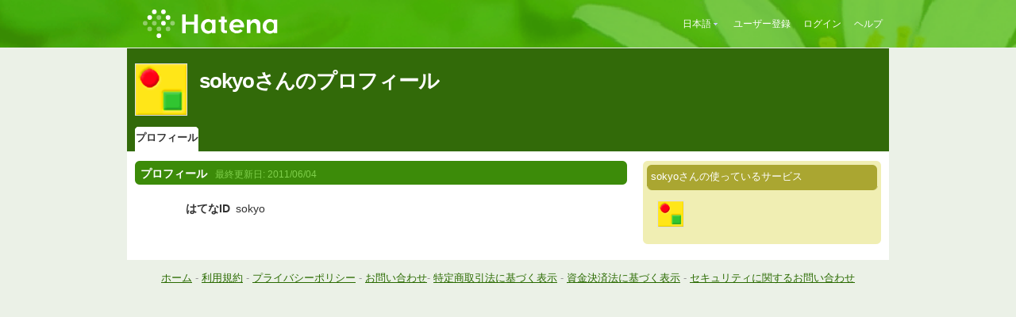

--- FILE ---
content_type: text/css
request_url: https://www.hatena.com/css/theme/d-foto-green/d-foto-green.css
body_size: 888
content:
body {
  background:#EBF1E7;
}

a {
  color:#2A6B01;
}

a:visited {
  color:#4B8923;
}

div#header {
  background:#EBF1E7 url(simple-header.gif) center top no-repeat;
  color:#fff;
  background-size: cover;
}

div#header a,
div#header a:visited {
  color:#fff;
}

div#hatena-body {
  background:#EBF1E7;
}

div#body {
  background:#fff;
}

.service-logo-container {
  display:block;
  background:url(https://www.hatena.ne.jp/images/my/Hatena-logomark-mono.svg) no-repeat;
  width:130px;
  height: 36px;
  text-indent:-999px;
}

div#user-header-body div.info{
  color:#fff;
}

div#user-header ul.tab-menu li {
  background:url(tab.gif) 0 -31px no-repeat;
}

div#user-header ul.tab-menu li.selected {
  background:url(tab.gif) 0 0 no-repeat;
}

div#user-header ul.tab-menu li a{
  color:#fff;
}

div#user-header {
  background:transparent;
}

div#user-header-body {
  background:#326A09 url(green-bg.jpg) center -37px no-repeat;
}

h2 {
  background:url(h2.gif) no-repeat;
  margin-left:10px;
}

div#main h2 {
  background:url(h2-main.gif) no-repeat;
}

h2 span.updatetime {
  color:#7FCF4B;
}

div.section table.edit {
  background:#D7D596;
}

div.section table.edit th{
  background:#F0EEB3;
}

div.hatena-module {
  background:#F0EEB3 url(hatena-module.gif) center bottom no-repeat;
  padding:0 0 5px 0;
}

div.hatena-module div.hatena-moduletitle {
  background:url(hatena-moduletitle.gif) center top no-repeat;
  color:#fff;
  margin:0;
  padding:12px 0 3px 10px;
}

div.hatena-module div.hatena-modulebody{
  background:url(hatena-modulebody.gif) center top no-repeat;
  border-right:0;
  border-left:0;
  margin-left:1px;
  padding-top:5px;
}

#simple-header ul.menu, div.btn {
  right:7px;
}

#simple-header div#logo input{
  background:transparent;
  border:1px solid #A2E877;
  color:#fff;
}

div.message-container {
  border-top:1px solid #E1DE91;
}

div.section ul.activitieslist li div.more a.expand-activities {
  color:#1841ce;
}

p.pager {
  padding-right:10px;
}

div.message-container {
  padding-bottom:5px;
}

div#simple-header ul.menu li, div#simple-header ul.menu li a:visited, div#simple-header ul.menu li a {
  color:#fff;
}

div#user-header img.userimg,
div#user-header ul.tab-menu {
  margin-left:10px;
}

div#sidebar {
  margin-right:10px;
}

div.section {
  margin-left:10px;
  margin-right:10px;
}

h2 span.servicename {
  right:17px;
}

#header span.header-dropdown {
  background-image:url(dropdown.png) !important;
}
